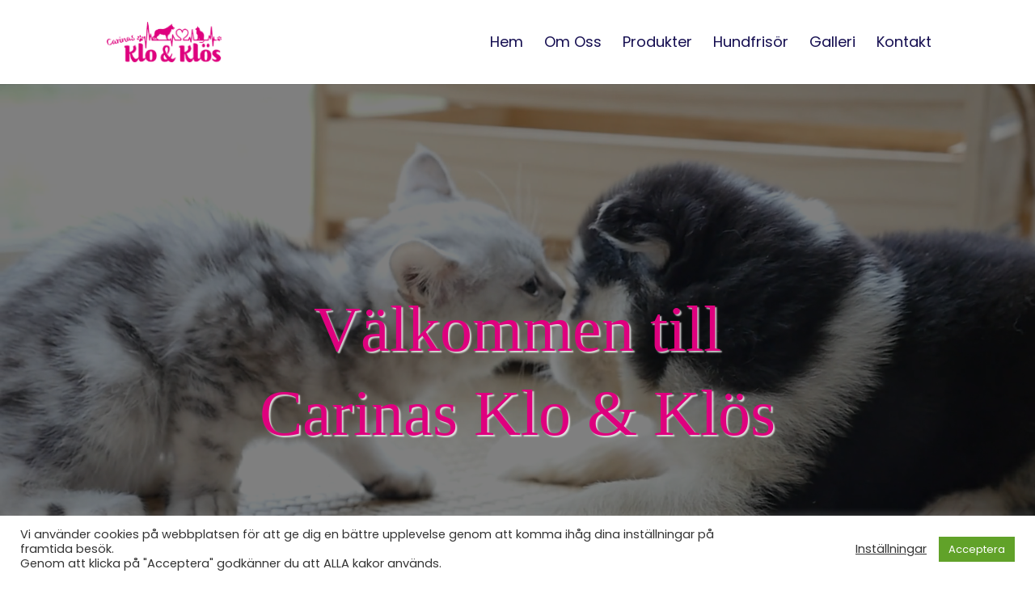

--- FILE ---
content_type: text/html; charset=utf-8
request_url: https://www.google.com/recaptcha/api2/anchor?ar=1&k=6LeXtw0eAAAAAFcwQCmznJ030UNsvRYArm7tKEwS&co=aHR0cHM6Ly93d3cuY2FyaW5hc2tsb2tsb3Muc2U6NDQz&hl=en&v=PoyoqOPhxBO7pBk68S4YbpHZ&theme=light&size=normal&anchor-ms=20000&execute-ms=30000&cb=kwyrcki1adfz
body_size: 49260
content:
<!DOCTYPE HTML><html dir="ltr" lang="en"><head><meta http-equiv="Content-Type" content="text/html; charset=UTF-8">
<meta http-equiv="X-UA-Compatible" content="IE=edge">
<title>reCAPTCHA</title>
<style type="text/css">
/* cyrillic-ext */
@font-face {
  font-family: 'Roboto';
  font-style: normal;
  font-weight: 400;
  font-stretch: 100%;
  src: url(//fonts.gstatic.com/s/roboto/v48/KFO7CnqEu92Fr1ME7kSn66aGLdTylUAMa3GUBHMdazTgWw.woff2) format('woff2');
  unicode-range: U+0460-052F, U+1C80-1C8A, U+20B4, U+2DE0-2DFF, U+A640-A69F, U+FE2E-FE2F;
}
/* cyrillic */
@font-face {
  font-family: 'Roboto';
  font-style: normal;
  font-weight: 400;
  font-stretch: 100%;
  src: url(//fonts.gstatic.com/s/roboto/v48/KFO7CnqEu92Fr1ME7kSn66aGLdTylUAMa3iUBHMdazTgWw.woff2) format('woff2');
  unicode-range: U+0301, U+0400-045F, U+0490-0491, U+04B0-04B1, U+2116;
}
/* greek-ext */
@font-face {
  font-family: 'Roboto';
  font-style: normal;
  font-weight: 400;
  font-stretch: 100%;
  src: url(//fonts.gstatic.com/s/roboto/v48/KFO7CnqEu92Fr1ME7kSn66aGLdTylUAMa3CUBHMdazTgWw.woff2) format('woff2');
  unicode-range: U+1F00-1FFF;
}
/* greek */
@font-face {
  font-family: 'Roboto';
  font-style: normal;
  font-weight: 400;
  font-stretch: 100%;
  src: url(//fonts.gstatic.com/s/roboto/v48/KFO7CnqEu92Fr1ME7kSn66aGLdTylUAMa3-UBHMdazTgWw.woff2) format('woff2');
  unicode-range: U+0370-0377, U+037A-037F, U+0384-038A, U+038C, U+038E-03A1, U+03A3-03FF;
}
/* math */
@font-face {
  font-family: 'Roboto';
  font-style: normal;
  font-weight: 400;
  font-stretch: 100%;
  src: url(//fonts.gstatic.com/s/roboto/v48/KFO7CnqEu92Fr1ME7kSn66aGLdTylUAMawCUBHMdazTgWw.woff2) format('woff2');
  unicode-range: U+0302-0303, U+0305, U+0307-0308, U+0310, U+0312, U+0315, U+031A, U+0326-0327, U+032C, U+032F-0330, U+0332-0333, U+0338, U+033A, U+0346, U+034D, U+0391-03A1, U+03A3-03A9, U+03B1-03C9, U+03D1, U+03D5-03D6, U+03F0-03F1, U+03F4-03F5, U+2016-2017, U+2034-2038, U+203C, U+2040, U+2043, U+2047, U+2050, U+2057, U+205F, U+2070-2071, U+2074-208E, U+2090-209C, U+20D0-20DC, U+20E1, U+20E5-20EF, U+2100-2112, U+2114-2115, U+2117-2121, U+2123-214F, U+2190, U+2192, U+2194-21AE, U+21B0-21E5, U+21F1-21F2, U+21F4-2211, U+2213-2214, U+2216-22FF, U+2308-230B, U+2310, U+2319, U+231C-2321, U+2336-237A, U+237C, U+2395, U+239B-23B7, U+23D0, U+23DC-23E1, U+2474-2475, U+25AF, U+25B3, U+25B7, U+25BD, U+25C1, U+25CA, U+25CC, U+25FB, U+266D-266F, U+27C0-27FF, U+2900-2AFF, U+2B0E-2B11, U+2B30-2B4C, U+2BFE, U+3030, U+FF5B, U+FF5D, U+1D400-1D7FF, U+1EE00-1EEFF;
}
/* symbols */
@font-face {
  font-family: 'Roboto';
  font-style: normal;
  font-weight: 400;
  font-stretch: 100%;
  src: url(//fonts.gstatic.com/s/roboto/v48/KFO7CnqEu92Fr1ME7kSn66aGLdTylUAMaxKUBHMdazTgWw.woff2) format('woff2');
  unicode-range: U+0001-000C, U+000E-001F, U+007F-009F, U+20DD-20E0, U+20E2-20E4, U+2150-218F, U+2190, U+2192, U+2194-2199, U+21AF, U+21E6-21F0, U+21F3, U+2218-2219, U+2299, U+22C4-22C6, U+2300-243F, U+2440-244A, U+2460-24FF, U+25A0-27BF, U+2800-28FF, U+2921-2922, U+2981, U+29BF, U+29EB, U+2B00-2BFF, U+4DC0-4DFF, U+FFF9-FFFB, U+10140-1018E, U+10190-1019C, U+101A0, U+101D0-101FD, U+102E0-102FB, U+10E60-10E7E, U+1D2C0-1D2D3, U+1D2E0-1D37F, U+1F000-1F0FF, U+1F100-1F1AD, U+1F1E6-1F1FF, U+1F30D-1F30F, U+1F315, U+1F31C, U+1F31E, U+1F320-1F32C, U+1F336, U+1F378, U+1F37D, U+1F382, U+1F393-1F39F, U+1F3A7-1F3A8, U+1F3AC-1F3AF, U+1F3C2, U+1F3C4-1F3C6, U+1F3CA-1F3CE, U+1F3D4-1F3E0, U+1F3ED, U+1F3F1-1F3F3, U+1F3F5-1F3F7, U+1F408, U+1F415, U+1F41F, U+1F426, U+1F43F, U+1F441-1F442, U+1F444, U+1F446-1F449, U+1F44C-1F44E, U+1F453, U+1F46A, U+1F47D, U+1F4A3, U+1F4B0, U+1F4B3, U+1F4B9, U+1F4BB, U+1F4BF, U+1F4C8-1F4CB, U+1F4D6, U+1F4DA, U+1F4DF, U+1F4E3-1F4E6, U+1F4EA-1F4ED, U+1F4F7, U+1F4F9-1F4FB, U+1F4FD-1F4FE, U+1F503, U+1F507-1F50B, U+1F50D, U+1F512-1F513, U+1F53E-1F54A, U+1F54F-1F5FA, U+1F610, U+1F650-1F67F, U+1F687, U+1F68D, U+1F691, U+1F694, U+1F698, U+1F6AD, U+1F6B2, U+1F6B9-1F6BA, U+1F6BC, U+1F6C6-1F6CF, U+1F6D3-1F6D7, U+1F6E0-1F6EA, U+1F6F0-1F6F3, U+1F6F7-1F6FC, U+1F700-1F7FF, U+1F800-1F80B, U+1F810-1F847, U+1F850-1F859, U+1F860-1F887, U+1F890-1F8AD, U+1F8B0-1F8BB, U+1F8C0-1F8C1, U+1F900-1F90B, U+1F93B, U+1F946, U+1F984, U+1F996, U+1F9E9, U+1FA00-1FA6F, U+1FA70-1FA7C, U+1FA80-1FA89, U+1FA8F-1FAC6, U+1FACE-1FADC, U+1FADF-1FAE9, U+1FAF0-1FAF8, U+1FB00-1FBFF;
}
/* vietnamese */
@font-face {
  font-family: 'Roboto';
  font-style: normal;
  font-weight: 400;
  font-stretch: 100%;
  src: url(//fonts.gstatic.com/s/roboto/v48/KFO7CnqEu92Fr1ME7kSn66aGLdTylUAMa3OUBHMdazTgWw.woff2) format('woff2');
  unicode-range: U+0102-0103, U+0110-0111, U+0128-0129, U+0168-0169, U+01A0-01A1, U+01AF-01B0, U+0300-0301, U+0303-0304, U+0308-0309, U+0323, U+0329, U+1EA0-1EF9, U+20AB;
}
/* latin-ext */
@font-face {
  font-family: 'Roboto';
  font-style: normal;
  font-weight: 400;
  font-stretch: 100%;
  src: url(//fonts.gstatic.com/s/roboto/v48/KFO7CnqEu92Fr1ME7kSn66aGLdTylUAMa3KUBHMdazTgWw.woff2) format('woff2');
  unicode-range: U+0100-02BA, U+02BD-02C5, U+02C7-02CC, U+02CE-02D7, U+02DD-02FF, U+0304, U+0308, U+0329, U+1D00-1DBF, U+1E00-1E9F, U+1EF2-1EFF, U+2020, U+20A0-20AB, U+20AD-20C0, U+2113, U+2C60-2C7F, U+A720-A7FF;
}
/* latin */
@font-face {
  font-family: 'Roboto';
  font-style: normal;
  font-weight: 400;
  font-stretch: 100%;
  src: url(//fonts.gstatic.com/s/roboto/v48/KFO7CnqEu92Fr1ME7kSn66aGLdTylUAMa3yUBHMdazQ.woff2) format('woff2');
  unicode-range: U+0000-00FF, U+0131, U+0152-0153, U+02BB-02BC, U+02C6, U+02DA, U+02DC, U+0304, U+0308, U+0329, U+2000-206F, U+20AC, U+2122, U+2191, U+2193, U+2212, U+2215, U+FEFF, U+FFFD;
}
/* cyrillic-ext */
@font-face {
  font-family: 'Roboto';
  font-style: normal;
  font-weight: 500;
  font-stretch: 100%;
  src: url(//fonts.gstatic.com/s/roboto/v48/KFO7CnqEu92Fr1ME7kSn66aGLdTylUAMa3GUBHMdazTgWw.woff2) format('woff2');
  unicode-range: U+0460-052F, U+1C80-1C8A, U+20B4, U+2DE0-2DFF, U+A640-A69F, U+FE2E-FE2F;
}
/* cyrillic */
@font-face {
  font-family: 'Roboto';
  font-style: normal;
  font-weight: 500;
  font-stretch: 100%;
  src: url(//fonts.gstatic.com/s/roboto/v48/KFO7CnqEu92Fr1ME7kSn66aGLdTylUAMa3iUBHMdazTgWw.woff2) format('woff2');
  unicode-range: U+0301, U+0400-045F, U+0490-0491, U+04B0-04B1, U+2116;
}
/* greek-ext */
@font-face {
  font-family: 'Roboto';
  font-style: normal;
  font-weight: 500;
  font-stretch: 100%;
  src: url(//fonts.gstatic.com/s/roboto/v48/KFO7CnqEu92Fr1ME7kSn66aGLdTylUAMa3CUBHMdazTgWw.woff2) format('woff2');
  unicode-range: U+1F00-1FFF;
}
/* greek */
@font-face {
  font-family: 'Roboto';
  font-style: normal;
  font-weight: 500;
  font-stretch: 100%;
  src: url(//fonts.gstatic.com/s/roboto/v48/KFO7CnqEu92Fr1ME7kSn66aGLdTylUAMa3-UBHMdazTgWw.woff2) format('woff2');
  unicode-range: U+0370-0377, U+037A-037F, U+0384-038A, U+038C, U+038E-03A1, U+03A3-03FF;
}
/* math */
@font-face {
  font-family: 'Roboto';
  font-style: normal;
  font-weight: 500;
  font-stretch: 100%;
  src: url(//fonts.gstatic.com/s/roboto/v48/KFO7CnqEu92Fr1ME7kSn66aGLdTylUAMawCUBHMdazTgWw.woff2) format('woff2');
  unicode-range: U+0302-0303, U+0305, U+0307-0308, U+0310, U+0312, U+0315, U+031A, U+0326-0327, U+032C, U+032F-0330, U+0332-0333, U+0338, U+033A, U+0346, U+034D, U+0391-03A1, U+03A3-03A9, U+03B1-03C9, U+03D1, U+03D5-03D6, U+03F0-03F1, U+03F4-03F5, U+2016-2017, U+2034-2038, U+203C, U+2040, U+2043, U+2047, U+2050, U+2057, U+205F, U+2070-2071, U+2074-208E, U+2090-209C, U+20D0-20DC, U+20E1, U+20E5-20EF, U+2100-2112, U+2114-2115, U+2117-2121, U+2123-214F, U+2190, U+2192, U+2194-21AE, U+21B0-21E5, U+21F1-21F2, U+21F4-2211, U+2213-2214, U+2216-22FF, U+2308-230B, U+2310, U+2319, U+231C-2321, U+2336-237A, U+237C, U+2395, U+239B-23B7, U+23D0, U+23DC-23E1, U+2474-2475, U+25AF, U+25B3, U+25B7, U+25BD, U+25C1, U+25CA, U+25CC, U+25FB, U+266D-266F, U+27C0-27FF, U+2900-2AFF, U+2B0E-2B11, U+2B30-2B4C, U+2BFE, U+3030, U+FF5B, U+FF5D, U+1D400-1D7FF, U+1EE00-1EEFF;
}
/* symbols */
@font-face {
  font-family: 'Roboto';
  font-style: normal;
  font-weight: 500;
  font-stretch: 100%;
  src: url(//fonts.gstatic.com/s/roboto/v48/KFO7CnqEu92Fr1ME7kSn66aGLdTylUAMaxKUBHMdazTgWw.woff2) format('woff2');
  unicode-range: U+0001-000C, U+000E-001F, U+007F-009F, U+20DD-20E0, U+20E2-20E4, U+2150-218F, U+2190, U+2192, U+2194-2199, U+21AF, U+21E6-21F0, U+21F3, U+2218-2219, U+2299, U+22C4-22C6, U+2300-243F, U+2440-244A, U+2460-24FF, U+25A0-27BF, U+2800-28FF, U+2921-2922, U+2981, U+29BF, U+29EB, U+2B00-2BFF, U+4DC0-4DFF, U+FFF9-FFFB, U+10140-1018E, U+10190-1019C, U+101A0, U+101D0-101FD, U+102E0-102FB, U+10E60-10E7E, U+1D2C0-1D2D3, U+1D2E0-1D37F, U+1F000-1F0FF, U+1F100-1F1AD, U+1F1E6-1F1FF, U+1F30D-1F30F, U+1F315, U+1F31C, U+1F31E, U+1F320-1F32C, U+1F336, U+1F378, U+1F37D, U+1F382, U+1F393-1F39F, U+1F3A7-1F3A8, U+1F3AC-1F3AF, U+1F3C2, U+1F3C4-1F3C6, U+1F3CA-1F3CE, U+1F3D4-1F3E0, U+1F3ED, U+1F3F1-1F3F3, U+1F3F5-1F3F7, U+1F408, U+1F415, U+1F41F, U+1F426, U+1F43F, U+1F441-1F442, U+1F444, U+1F446-1F449, U+1F44C-1F44E, U+1F453, U+1F46A, U+1F47D, U+1F4A3, U+1F4B0, U+1F4B3, U+1F4B9, U+1F4BB, U+1F4BF, U+1F4C8-1F4CB, U+1F4D6, U+1F4DA, U+1F4DF, U+1F4E3-1F4E6, U+1F4EA-1F4ED, U+1F4F7, U+1F4F9-1F4FB, U+1F4FD-1F4FE, U+1F503, U+1F507-1F50B, U+1F50D, U+1F512-1F513, U+1F53E-1F54A, U+1F54F-1F5FA, U+1F610, U+1F650-1F67F, U+1F687, U+1F68D, U+1F691, U+1F694, U+1F698, U+1F6AD, U+1F6B2, U+1F6B9-1F6BA, U+1F6BC, U+1F6C6-1F6CF, U+1F6D3-1F6D7, U+1F6E0-1F6EA, U+1F6F0-1F6F3, U+1F6F7-1F6FC, U+1F700-1F7FF, U+1F800-1F80B, U+1F810-1F847, U+1F850-1F859, U+1F860-1F887, U+1F890-1F8AD, U+1F8B0-1F8BB, U+1F8C0-1F8C1, U+1F900-1F90B, U+1F93B, U+1F946, U+1F984, U+1F996, U+1F9E9, U+1FA00-1FA6F, U+1FA70-1FA7C, U+1FA80-1FA89, U+1FA8F-1FAC6, U+1FACE-1FADC, U+1FADF-1FAE9, U+1FAF0-1FAF8, U+1FB00-1FBFF;
}
/* vietnamese */
@font-face {
  font-family: 'Roboto';
  font-style: normal;
  font-weight: 500;
  font-stretch: 100%;
  src: url(//fonts.gstatic.com/s/roboto/v48/KFO7CnqEu92Fr1ME7kSn66aGLdTylUAMa3OUBHMdazTgWw.woff2) format('woff2');
  unicode-range: U+0102-0103, U+0110-0111, U+0128-0129, U+0168-0169, U+01A0-01A1, U+01AF-01B0, U+0300-0301, U+0303-0304, U+0308-0309, U+0323, U+0329, U+1EA0-1EF9, U+20AB;
}
/* latin-ext */
@font-face {
  font-family: 'Roboto';
  font-style: normal;
  font-weight: 500;
  font-stretch: 100%;
  src: url(//fonts.gstatic.com/s/roboto/v48/KFO7CnqEu92Fr1ME7kSn66aGLdTylUAMa3KUBHMdazTgWw.woff2) format('woff2');
  unicode-range: U+0100-02BA, U+02BD-02C5, U+02C7-02CC, U+02CE-02D7, U+02DD-02FF, U+0304, U+0308, U+0329, U+1D00-1DBF, U+1E00-1E9F, U+1EF2-1EFF, U+2020, U+20A0-20AB, U+20AD-20C0, U+2113, U+2C60-2C7F, U+A720-A7FF;
}
/* latin */
@font-face {
  font-family: 'Roboto';
  font-style: normal;
  font-weight: 500;
  font-stretch: 100%;
  src: url(//fonts.gstatic.com/s/roboto/v48/KFO7CnqEu92Fr1ME7kSn66aGLdTylUAMa3yUBHMdazQ.woff2) format('woff2');
  unicode-range: U+0000-00FF, U+0131, U+0152-0153, U+02BB-02BC, U+02C6, U+02DA, U+02DC, U+0304, U+0308, U+0329, U+2000-206F, U+20AC, U+2122, U+2191, U+2193, U+2212, U+2215, U+FEFF, U+FFFD;
}
/* cyrillic-ext */
@font-face {
  font-family: 'Roboto';
  font-style: normal;
  font-weight: 900;
  font-stretch: 100%;
  src: url(//fonts.gstatic.com/s/roboto/v48/KFO7CnqEu92Fr1ME7kSn66aGLdTylUAMa3GUBHMdazTgWw.woff2) format('woff2');
  unicode-range: U+0460-052F, U+1C80-1C8A, U+20B4, U+2DE0-2DFF, U+A640-A69F, U+FE2E-FE2F;
}
/* cyrillic */
@font-face {
  font-family: 'Roboto';
  font-style: normal;
  font-weight: 900;
  font-stretch: 100%;
  src: url(//fonts.gstatic.com/s/roboto/v48/KFO7CnqEu92Fr1ME7kSn66aGLdTylUAMa3iUBHMdazTgWw.woff2) format('woff2');
  unicode-range: U+0301, U+0400-045F, U+0490-0491, U+04B0-04B1, U+2116;
}
/* greek-ext */
@font-face {
  font-family: 'Roboto';
  font-style: normal;
  font-weight: 900;
  font-stretch: 100%;
  src: url(//fonts.gstatic.com/s/roboto/v48/KFO7CnqEu92Fr1ME7kSn66aGLdTylUAMa3CUBHMdazTgWw.woff2) format('woff2');
  unicode-range: U+1F00-1FFF;
}
/* greek */
@font-face {
  font-family: 'Roboto';
  font-style: normal;
  font-weight: 900;
  font-stretch: 100%;
  src: url(//fonts.gstatic.com/s/roboto/v48/KFO7CnqEu92Fr1ME7kSn66aGLdTylUAMa3-UBHMdazTgWw.woff2) format('woff2');
  unicode-range: U+0370-0377, U+037A-037F, U+0384-038A, U+038C, U+038E-03A1, U+03A3-03FF;
}
/* math */
@font-face {
  font-family: 'Roboto';
  font-style: normal;
  font-weight: 900;
  font-stretch: 100%;
  src: url(//fonts.gstatic.com/s/roboto/v48/KFO7CnqEu92Fr1ME7kSn66aGLdTylUAMawCUBHMdazTgWw.woff2) format('woff2');
  unicode-range: U+0302-0303, U+0305, U+0307-0308, U+0310, U+0312, U+0315, U+031A, U+0326-0327, U+032C, U+032F-0330, U+0332-0333, U+0338, U+033A, U+0346, U+034D, U+0391-03A1, U+03A3-03A9, U+03B1-03C9, U+03D1, U+03D5-03D6, U+03F0-03F1, U+03F4-03F5, U+2016-2017, U+2034-2038, U+203C, U+2040, U+2043, U+2047, U+2050, U+2057, U+205F, U+2070-2071, U+2074-208E, U+2090-209C, U+20D0-20DC, U+20E1, U+20E5-20EF, U+2100-2112, U+2114-2115, U+2117-2121, U+2123-214F, U+2190, U+2192, U+2194-21AE, U+21B0-21E5, U+21F1-21F2, U+21F4-2211, U+2213-2214, U+2216-22FF, U+2308-230B, U+2310, U+2319, U+231C-2321, U+2336-237A, U+237C, U+2395, U+239B-23B7, U+23D0, U+23DC-23E1, U+2474-2475, U+25AF, U+25B3, U+25B7, U+25BD, U+25C1, U+25CA, U+25CC, U+25FB, U+266D-266F, U+27C0-27FF, U+2900-2AFF, U+2B0E-2B11, U+2B30-2B4C, U+2BFE, U+3030, U+FF5B, U+FF5D, U+1D400-1D7FF, U+1EE00-1EEFF;
}
/* symbols */
@font-face {
  font-family: 'Roboto';
  font-style: normal;
  font-weight: 900;
  font-stretch: 100%;
  src: url(//fonts.gstatic.com/s/roboto/v48/KFO7CnqEu92Fr1ME7kSn66aGLdTylUAMaxKUBHMdazTgWw.woff2) format('woff2');
  unicode-range: U+0001-000C, U+000E-001F, U+007F-009F, U+20DD-20E0, U+20E2-20E4, U+2150-218F, U+2190, U+2192, U+2194-2199, U+21AF, U+21E6-21F0, U+21F3, U+2218-2219, U+2299, U+22C4-22C6, U+2300-243F, U+2440-244A, U+2460-24FF, U+25A0-27BF, U+2800-28FF, U+2921-2922, U+2981, U+29BF, U+29EB, U+2B00-2BFF, U+4DC0-4DFF, U+FFF9-FFFB, U+10140-1018E, U+10190-1019C, U+101A0, U+101D0-101FD, U+102E0-102FB, U+10E60-10E7E, U+1D2C0-1D2D3, U+1D2E0-1D37F, U+1F000-1F0FF, U+1F100-1F1AD, U+1F1E6-1F1FF, U+1F30D-1F30F, U+1F315, U+1F31C, U+1F31E, U+1F320-1F32C, U+1F336, U+1F378, U+1F37D, U+1F382, U+1F393-1F39F, U+1F3A7-1F3A8, U+1F3AC-1F3AF, U+1F3C2, U+1F3C4-1F3C6, U+1F3CA-1F3CE, U+1F3D4-1F3E0, U+1F3ED, U+1F3F1-1F3F3, U+1F3F5-1F3F7, U+1F408, U+1F415, U+1F41F, U+1F426, U+1F43F, U+1F441-1F442, U+1F444, U+1F446-1F449, U+1F44C-1F44E, U+1F453, U+1F46A, U+1F47D, U+1F4A3, U+1F4B0, U+1F4B3, U+1F4B9, U+1F4BB, U+1F4BF, U+1F4C8-1F4CB, U+1F4D6, U+1F4DA, U+1F4DF, U+1F4E3-1F4E6, U+1F4EA-1F4ED, U+1F4F7, U+1F4F9-1F4FB, U+1F4FD-1F4FE, U+1F503, U+1F507-1F50B, U+1F50D, U+1F512-1F513, U+1F53E-1F54A, U+1F54F-1F5FA, U+1F610, U+1F650-1F67F, U+1F687, U+1F68D, U+1F691, U+1F694, U+1F698, U+1F6AD, U+1F6B2, U+1F6B9-1F6BA, U+1F6BC, U+1F6C6-1F6CF, U+1F6D3-1F6D7, U+1F6E0-1F6EA, U+1F6F0-1F6F3, U+1F6F7-1F6FC, U+1F700-1F7FF, U+1F800-1F80B, U+1F810-1F847, U+1F850-1F859, U+1F860-1F887, U+1F890-1F8AD, U+1F8B0-1F8BB, U+1F8C0-1F8C1, U+1F900-1F90B, U+1F93B, U+1F946, U+1F984, U+1F996, U+1F9E9, U+1FA00-1FA6F, U+1FA70-1FA7C, U+1FA80-1FA89, U+1FA8F-1FAC6, U+1FACE-1FADC, U+1FADF-1FAE9, U+1FAF0-1FAF8, U+1FB00-1FBFF;
}
/* vietnamese */
@font-face {
  font-family: 'Roboto';
  font-style: normal;
  font-weight: 900;
  font-stretch: 100%;
  src: url(//fonts.gstatic.com/s/roboto/v48/KFO7CnqEu92Fr1ME7kSn66aGLdTylUAMa3OUBHMdazTgWw.woff2) format('woff2');
  unicode-range: U+0102-0103, U+0110-0111, U+0128-0129, U+0168-0169, U+01A0-01A1, U+01AF-01B0, U+0300-0301, U+0303-0304, U+0308-0309, U+0323, U+0329, U+1EA0-1EF9, U+20AB;
}
/* latin-ext */
@font-face {
  font-family: 'Roboto';
  font-style: normal;
  font-weight: 900;
  font-stretch: 100%;
  src: url(//fonts.gstatic.com/s/roboto/v48/KFO7CnqEu92Fr1ME7kSn66aGLdTylUAMa3KUBHMdazTgWw.woff2) format('woff2');
  unicode-range: U+0100-02BA, U+02BD-02C5, U+02C7-02CC, U+02CE-02D7, U+02DD-02FF, U+0304, U+0308, U+0329, U+1D00-1DBF, U+1E00-1E9F, U+1EF2-1EFF, U+2020, U+20A0-20AB, U+20AD-20C0, U+2113, U+2C60-2C7F, U+A720-A7FF;
}
/* latin */
@font-face {
  font-family: 'Roboto';
  font-style: normal;
  font-weight: 900;
  font-stretch: 100%;
  src: url(//fonts.gstatic.com/s/roboto/v48/KFO7CnqEu92Fr1ME7kSn66aGLdTylUAMa3yUBHMdazQ.woff2) format('woff2');
  unicode-range: U+0000-00FF, U+0131, U+0152-0153, U+02BB-02BC, U+02C6, U+02DA, U+02DC, U+0304, U+0308, U+0329, U+2000-206F, U+20AC, U+2122, U+2191, U+2193, U+2212, U+2215, U+FEFF, U+FFFD;
}

</style>
<link rel="stylesheet" type="text/css" href="https://www.gstatic.com/recaptcha/releases/PoyoqOPhxBO7pBk68S4YbpHZ/styles__ltr.css">
<script nonce="3IoaJn5hro4GyEJuNKWCGw" type="text/javascript">window['__recaptcha_api'] = 'https://www.google.com/recaptcha/api2/';</script>
<script type="text/javascript" src="https://www.gstatic.com/recaptcha/releases/PoyoqOPhxBO7pBk68S4YbpHZ/recaptcha__en.js" nonce="3IoaJn5hro4GyEJuNKWCGw">
      
    </script></head>
<body><div id="rc-anchor-alert" class="rc-anchor-alert"></div>
<input type="hidden" id="recaptcha-token" value="[base64]">
<script type="text/javascript" nonce="3IoaJn5hro4GyEJuNKWCGw">
      recaptcha.anchor.Main.init("[\x22ainput\x22,[\x22bgdata\x22,\x22\x22,\[base64]/[base64]/[base64]/[base64]/[base64]/[base64]/KGcoTywyNTMsTy5PKSxVRyhPLEMpKTpnKE8sMjUzLEMpLE8pKSxsKSksTykpfSxieT1mdW5jdGlvbihDLE8sdSxsKXtmb3IobD0odT1SKEMpLDApO08+MDtPLS0pbD1sPDw4fFooQyk7ZyhDLHUsbCl9LFVHPWZ1bmN0aW9uKEMsTyl7Qy5pLmxlbmd0aD4xMDQ/[base64]/[base64]/[base64]/[base64]/[base64]/[base64]/[base64]\\u003d\x22,\[base64]\x22,\x22w5zDo2/DiMOswqh3w6ULLWnCimsvSFbCnFnCpMKeI8OrM8KTwrzCt8OiwpR+IsOcwpJYW1TDqMKUAhPCrDRQM07Du8OOw5fDpMOvwpNiwpDCuMK9w6dQw6ppw7ARw6zCpDxFw5Qywo8Bw78df8K9TsK1dsKww7UtB8KowoBrT8O7w7AUwpNHwqMww6TCksO/NcO4w6LCsy4Mwq5Qw48HSj9Cw7jDkcKHwr7DoBfCicOdJ8KWw7sUN8ORwoBpQ2zCtsOXwpjCqhLCoMKCPsKyw5DDv0jCqsKjwrw/[base64]/WTx0WMOsw5w+BCfCocOBBcOXw6QJcG7DrhfCm3jCscKxwoDDqnN/VFwXw4dpETbDjQtdwpc+F8KHw5PDhUTCg8Otw7FlwpnCp8K3QsKhW1XCgsOEw4PDm8OgaMOQw6PCkcKEw7cXwrQYwqVxwo/Cs8Osw4kXwrbDncKbw57CmR5aFsOJUsOgT0zDpHcCw4bCoGQlw5PDuTdgwpQiw7jCvzXDjnhUK8K+wqpKE8OcHsKxOMKbwqgiw7zCoArCr8OiAlQyNjvDkUvCjiB0wqRBWcOzFFJ7c8O8wpPClH5QwpNSwqfCkDpkw6TDvVs/YhPClMO9wpw0UcOiw57Ci8O7woxPJWjDkn8dJlgdCcODFXNWVnDCssOPaz1obmxjw4XCrcOLwr3CuMOrXUcILsK0wpI6wpYQw73Di8KsNSzDpRFJd8OdUADCjcKYLiHDmsONLsKRw7NMwpLDlAPDgl/CqAzCknHCp23DosK8FTUSw4NPw64YAsKna8KSNxluJBzCpQXDkRnDvWbDvGbDtsKDwoFfwp3CoMKtHFjDjCrCm8KvIzTCm3zDtsKtw7khFsKBEHY5w4PCgEPDhwzDrcKOY8OhwqfDthUGTkXCiDPDi1zCtDIAcCDChcOmwrgRw5TDrMKTVw/CsQRkKmTDhMKSwoLDpnfDrMOFESrDt8OSDE1Pw5VCw5jCp8OLRGrCl8OECjkBWcKOESDDojDDgMOROzjCniIyIsK/woHCpsKWXMO2w4/CjBZDwoVmwpxoEAPDkcKjKcKkwppdEmNIE2hBDMKNOhZ1SH7DsRxvMDlTwq/CgwnCosKQw67DrMOIwoEhfB7ChsKww7Q/YWTDt8OzUjNEw5A4Rk9tD8Odw6rDmMKyw5lgw5kIHSfDhlELNMKqw5V2XcK2w5IUwqZbf8KQwoUsIA4mw41/XsKVw7xSw4DCjcKuGnzCrMOTWjstw40tw6AfWSXDqcOudELDgTAgIGMbUDQ6wrQ9WjDDvjnDpsKvIDVKCsKQCsKDwo1PbD7Cn1rCgkQdw5UzQCHDl8O/wovDo2nDhcOSQcOLwqksIg1jAkLDvxVkwpXDnMOfPj/[base64]/[base64]/w4DCtcO/wrbCtzl+wqXDr8OxwrN9w7MBw5ArMHUbw6jDpcKiLRrCs8OUSBPDpmDDtMOBEmJNw5ohwrpPw61kw73Dpikiw7Q/[base64]/[base64]/e8O1WMKqDsKoV0DCszrCmMOABsKTOwrCqy3DhMK0FMOaw6JVX8Knf8K4w7HCgcOWwpo/ZMOiwqfDjmfCssO0wrjDi8OKFE8rETnDjQjDi3MKEcKsNxTDgsKDw5o9F14vwrfCpcKoexLCnFJ1w7bCmDx2esO2V8KWw4BWwqITSS42w5TCp2/CpsKqGmYkXwQMDnrCqcOrcxnDmj/CpWggAMOew5jCnMK0KDBjwqw/w7vCqDodQlnCrDkIwpx2wr85K38BJsKtw7TCmcKVw4B2w5zCt8KkEA/Ch8OCwq9AwpvCsW7CscOAHzvClsKww79Lw4Ejwo7CqMK4wqFGw5/ClgfCu8K0wpFBaxDDsMK7PHXDpERsWWHClcKpI8KwGMK+w41jGsKww6RafW53KyTClDoLM05qw4BhUk0zeCUPMkgiw4cQw4oJwqQSwq/Cpjk6w6UiwqlZR8OWwpspDcKDYcOow6wqw7Z/XQlGwqpmU8K6w75bwqbDqFtFw702ScK3Zmtiwp3CssKuQMObwqcRITUZU8KpHEvDnzVtwrPDjsOSB2rCkjjCgsObRMKWScKhaMOEwq3Cr3Nowokwwr7CuXDCusKlN8OUwovDvcOXw5oRwpd6w6k6LBnCucK2f8KuNsOXelDDoFfCosKzw7PDqBg/wpRHw4jDv8K6w7NgwpnCu8KHaMKdX8K6OcKGT33Dh1Z5wpfDuFhPThnDocOmXmdaP8ODDsO2w6F3cynCiMOxeMOVQmrCkkvDlMK7w6TCll55wrcawpd/[base64]/[base64]/[base64]/Dt8KJwrp0NWjCtDDChcKaV2jDgn02FnV+wqcHNcKYw4/DsMOQX8OZBDJFPDY/wokTw4vCv8OYe0FyecOrw70Tw6oHYzogLUjDmcKlZA0tdCbChMOLw57Dg0nCiMOnewJnXQnCt8OVCx3Dr8Oyw63Cj1vCtHJzXMKKw6sow5PDgx17wqTDm2UyJMOkw7siw6hpw7MgJMOCScKoPMODXcKkwqo8wrQAw7UuesKmG8OcMcKSw6XDjsO1wo3DtidXw7/[base64]/DksOocMKMwrZecMKOWg3Do8Kow5fDnxsUw7vDosKja13DiVfDlsK1w6k3w4wKGsKvw7YlSsO/Z0jCjcK9EUjCu3TDjlpBT8OEcGvDj3nCgQ7CplvCslPClmcld8KoQsKywo7DrMKsw57DsUHDhRLDv1bCqMOmw5xYN07DsALCokjCrsOIRsKtw7JIwosrA8K8cnV3w5B/Xh5ywo/ChsOdLcKLV1DDg2zDscOVw7TCtCYEwrvDiXHDvXB1BxbDp3UlOD/DksOxA8O1w4oQwp0/wqAbcRFQDk3CocOOw6zCnEgAw7/CoBHDggjDmcKAw6cQbUVqXMOBw7vDm8OSccOIw4New685w4ReQcKTwrV4w7kFwotYHcOMGiN/[base64]/wo/DgMO/wpcrw6kXwp/CnWAWw7Ntw49ww7okwopqw5TChsO0PkzCpnNdwpx2USAGwoHCpMOpI8KxaUHDh8KTXsK+wozDmsOQDcKLw4TCn8Ouwp07w5tKCMO9w7sLwrspJGdiUVt2H8KzYljDtMKjbsOhacKQwrM4w6pxbw0pZsOxwovDlCIOOcKFw6DCiMO/wqbDhgM9wrbCnkNGwq4ow79pw7TDpcO9wpEjacOvZ1wMCBrClzltw6xaIGxow6nCusK2w73CglcTw5TDvMOqJSDCm8O7wqTDgcOmwqzCh0XDv8KUZ8OBOMKTwq/ChcKPw4zCvMKrw6bCrsKUwq5GZS9Gwo7DjF7CviRMYcKtfcKjwoLCssOFw4ttwrHCnMKBwoYgTCV+BQN6woRmw4jDtsOfeMKhPxHCncKgw4TCg8OFcsKhVMOPG8K0Y8KUZxDDnQnCpRLDi1jCnMOXFy/[base64]/ZjnDimt5w5rDrgZLwrFNL37CqMK3w57Dm8OMU1XCrAnCgMKlLMOoIUcawqrDjsO+w53CqTUeMMOyNMOwwrHCgGLCiBDDh0DDnDTCui1YMsOiEG12JlYzwpVaYsOkw6c6UsK+bRJka2LDnSPCu8K9KgHDqyE3BsKeK0HDqMOJK0/Dp8O1dcOabiRxw7bDrMOefTbCpsOeYF/Dil1hw4BSwopAw4cPwowMw4wAW1PCoHvDmMOyWjwKHUPCvMK+wpBrLE3ChcK4YRvCkWrDncKqKMOgf8KIP8Kaw4xgwqHCoFXChBjCqxMDw7/Cg8KCfzoww7V+bMOsWsOsw7EsF8OgBRxNUF4ewqwiDljClQzCkcO5b3vDpcOlwq7DhcKFK2ItwqbCjcONw7bCuUDCviQPfTZzC8KCPMOULcOIV8K0wpI/wqPCksO9N8KwYQPDlAU6wr00XsKawr3DvsKPwqEAwoZXPFbCs1nCpAbDvXLDhQ9SwqU1KBEOHX5Nw7sTY8Kswp7DnEPCosOyOGTDiArCmg7CnWN7bUQhGzk2wrNEJsKWTMOOw4d1ek3CrcO/wr/DpRrCtcOMYy5jLz3DhcK/[base64]/CgFLCvcKMwrwhJ1QgwrVOw7oqF8OKFcOBw5ggZFhjRnHCqMOnWsOSVsKaDcO0w5EVwo8qwq7CnMKPw6YyEjXCm8Kdw6FOEzbDgMOBwqrCucKtw7ZpwplpWxLDh1bCsX/CqcO/[base64]/[base64]/DpULDrMOJX8K6KT3DoMOOcSPDtMKgw7dbwrvCrMO9wqQBOhLCmcKlXh8zwoPCtjJdwpnCjzRcLHl/[base64]/CusOxB1wvRVZFc0DCk35mwoPDuGvDrsO7w4XDpAzDv8O3ZMKSw57CqsOIOcOmID3DsHQresO1RGPDqsOmfcKzH8Ktw4nCs8KXwpcuwp3CrE3DhAN3eWxFfV/CkWrDrcOJesO1w4/DlcKmwp3CrsKNwoB6VkYOChQzGEgCf8KFwrbChxLDoFobwqZpw6rDtMKyw7MAw5jDrMK8UVRGw54PasOSbjrDkMK4I8OuPG4Qw5TDnlHDt8O/[base64]/wpTCig4tCMOLwohbYsOxBcK4wqDCg399w5nChsOAwpZqw5JGa8KSwq/DgBLDnMK9wrvDrMO8ZMKEeHDDj1LCuB3Di8KWwpHCiMODw4ZFw74vwq/DrU7Cv8KtworCpwHCv8O/[base64]/DmWLCqS86w4PClsKNw6PCpwtOwrzCoEjCg8OgTcKGw6jCh8K5w77DiGoWwpJYwp/ChsOzAMKKwpLCoSEUIVJ1DMKRwptQXAsywp5XT8Kuw7DCssOXEg/[base64]/BnLCjBURQAB7wovCpkYlAETDjAXDvsO/[base64]/SDAdwr7CpVYzaMO+BFd4wptowrPCvWvCl2fDg2nCksO2wqkKw5sVwpXCj8OhF8KNZGfCpMKYwqlcw5lAw6dEw7xiw4kqwphPw5khcAFyw48dL3o/ZjfCr0Q1w7bDmcKkwr3DhsKeTcOqC8Oww69HwpljaTfCjjYKESoAwonCoTojw6DDm8Kdwrw3VQMHwpTCq8KXFXTCo8K4PMKhBAjDh0UzBR/[base64]/w4HCqSjClcKPw4zDhWYjb8KJC11TQMKlQ8KgwqvCkcKAw5xzw4jCjMOHblHDpHFNwq3Do1BDIsKIwqdnw7nChwPChwd5LSJkw6HDocOFwoRzwpMFworDssKuJwDDlMKQwoIkwqtwHsO/RyzCusKkwr/CtsO6w73Dp2IjwqbCnjk7w6MnBULDvMOcFSEfejgBZsO1TsKsQ2xUJsOtw5/DsXgtwoYMRGHDt0Zkw7/CsVTDk8KrLThfwqrDhHlQw6bCvQFuPmHDqCrDnxLCjMKEwo7Dt8O5SWDDogPDgsOoAxV9wojCmWF0w6geQMKnbcKzHzgnwphleMOGB0Amw6oUwofDhMO2EcO6dlrCuRrDjXnDlUbDp8OSw7XDjcOTwpBIOcOjfSNZVgxUFF7DjUnClw/DilDCkX1ZJcKwEsOCwrLDmivDi0TDpcKlVCbDpMKjDsO/wrTDocOjTcOdPsO1w6YxHx0mwpPDl3jDqcKhw5XCuQjClV3DoxRfw4DClcO3wrcWYcKWw5/[base64]/XsOawq4KwrU7CxzDmCXCrMOwLCXDo8OwwpzCiy3DmixcXScgBxfCjGvCvcOyJhdBw67DhMK7M1R/PsObcUgwwo8ww4xLK8KWw6jCoAN2woN/[base64]/DpsKqw7rCpSzDs8OIwr4rwqnDlMK1IyfDtQdLVMO/wo/Dv8OQw5kJwpteDcOjw5xWRsOgbsK1w4DCvQ8Uw4PDnsO2ccOEwoNvIAAfwphewqrCiMO9wqnDpjPCksO5RiLDrsOUw5XDvGgdw61pwpN3DMKMw7wMwqLDvAc5RxRewo/DgWTCp1kGw5gAwpnDrsKRKcO5wqkRw5o5bMOlw6xFw6M9wp/DjkDDjMKjw51GSgdiw4BlPTDDg2zDpFBXDiFvw75DMUV0wqpoC8OUccKhwqnDmS3DkcKcwpnCmcK6w6x6NA/[base64]/DgMOldgvDvcOvfFHCm0U0D8KyWMO2wpzCjcKMwqrDrlfDmsOZwq58XsK/wqcrwrrCiFnCkC/[base64]/[base64]/c8Oww5Zdwo7CuRLCrUoMTz/CtsKpw6ITRknCvDjDk8KBZhrCqAIYYivDkhrChsOtw7p9Hyp7D8Ofw7/CkVdqwrLCpsO1w5UKwp13wpIMwpxiacKMwp/CpMKEwrAhTVAwYMKxcCLCr8K0FcKVw5Msw44Xwrx4GnYGwoPDssOBw4HDt0clw5xXwrFAw4oYwrjCiVnCiCrDscKlTwvDnsOVf33Cg8OyMWrCtMOPYGVtfHN5wpXDjhIcw5cRw6duwoVdw71LTBTCh2cGMcO8w7jCosOte8KwTj7Dnlo/w5sGwpfCjMOYYEtBw7DDs8KvGULDvcKSwqzCmk3DjcKHwrEOMMKyw6V4fC/DmsKXw4TDjAHClnHDlcOqX1PCu8OyZXnDisK7w4MWwqXCoA4FwqbClQfDrhHDhsOQw7/Cl0Ejw6HCuMKAwoLDtEnClsKFw4jDg8ORRsKyPDwVAcOeY0tVKGEhw5tMw4nDthnClkrDmMOXDinDphfDjsOPCMKtw4/CssOcw4c3w4PDiHzCq2Q+aGZFw7/DlTzDr8Oiw4vDrMKXeMOpw6EmOgREwrYpGRpdDiBnDMOxJE7CocKWdRZcwo0dw7DDpsKsTMKiQBPCpRVBw4cnLW7CsFABfsOowqzDgkfCi0Y/dMKqcRRTwrLDkW4gw7srHMKqwq7DnMK3JMOCwp/[base64]/wofCpMK0w4EAEhpLPMOLf8KQwo7CvMKtLS/DgsKow6I+c8KMwrd/w7d/w73CicOSJcK+JEtSWsKQagTCscKUA3FbwpFKwr5uXMKSWsKZbUlSw6Egwr/CmMOBP3DDkcKPwqvCunkiKcKaa0wWFMOuOALCicOgJcKIY8KsDVTCgQLCl8K/fWAtRxAowqsTbGlLw67ChCvCmzXDkRXCshlgMsOgDnRhw6wqwpfDv8KSw7nDgMKtbxBOw5bDlHBYw7cqAiBUdDrCm1rCslnCsMOIwoEmw4HCncO3wqJDETU/TsOqw5PCrTfDu0jDosOeJcKsw5XCkHbCkcKhPsKEw6goQS8kIsKYw45OIUzDlcOECsODw4TDtlRubALCqmQgwph3wq/[base64]/Co8KFWsKeZ3XDoSzDhcKxdlAQw7xtw6rCkyXCtUvClGnClMKIwqzCjsKBY8Otw51AVMOWwogsw6pzUcK+Sx/CmgMhwqPDmcKew67Dt1TCglHCiy5DMMOzUMKlFj7DlMOCw49tw48mRW3CkgvDoMKYwojCqsOZwr3CvcK/[base64]/CjsKMbMOswqRTworCt1TDuk3DhcK/ABTDgsOGZcK0w7nDgEtdLl7CoMO3XwPCk0x9w7TDpMKxUGPCh8KdwoMEw7QiPcK+GcKMd2rCtkvCizkuw5F1SkzCiMKdw7vCnsOrw5jCpMOXw5Iowq9Fw57CuMKswofDm8Owwpx0w5jCmxHDnW5Rw7/[base64]/CADCllwSKULDpzrCskfDszHDl8K8w6d2w6vCvsOZwoQnw6kkQFQYwokoH8Ooa8OqHMKMwoEaw7I+w7/CjxnDmsKBZsKbw5rCusOww6BiYU7CvzjCoMO1w6fDpCcaYzhbwpctNsK4w5JceMO9woxLwrhyccOTNgtfwrXDlcKbMcOOw5dKYj/CgyvCoSXCknMpWhfCqlDDhcO8b182w7ZmwpbCoEp9XQo8SMKAPSzCncO6e8OxwqltS8OKw683w4bCjcOjwrwYwolKwpASIMODwrAqLEfDvBtwwrAlw4nCpMOQHhUVSMKWCAfDvC/CmDl1Vj5Gw4ckwo/ChB7CvyXDj3wuwoLCqlLChndPwpQSwoTDiirDkMKfw584DEA2MMKcw4jCr8OIw7DDjsKCwp/Cp0IUesO7w4Ffw4PDssKRKWBUwpjDo0gLZMKww7PCmcOHfsO+wrRtLMO1CMKlSFNCw5YgP8O0w7zDkzbCuMKKYDcQch4/w6zDmTJKwq7CtTh8RMKcwoNkSMOjw6jDo3vDt8OZwoHDmlNLKAXCuMKaLU/ClGtXPjHCmMO2wpbDmsO4wpbCoD/[base64]/CicKiw6PDqsO8SMOSB8Oww6bCq1nDisKQBFfChMK+G8Ovwo7ChsORXijDiyrDm1fDtsOHecOaTMORV8OIwpcvGcOHwq/CgsOXdS3CiQgHwoXCjnkNwqd2w7bDqcK8w4IlcsOowrLDvWLDsWfCnsKiNkE5W8Kuw5zDk8K6Jndxw6DCpsK/wr5oE8OQw6nDp1Zww77DvywwwqvDuQw+wr9xOcKkwpQKw6tscMODWmDCqQFDYsKBwpTCgsKTw77CkMOvwrZFQGnDn8KNwpHCkmhSasOEwrVoXcO2woVAVsOTwoHDklVKw6tXwqbCrz1/UcOAwp/Dl8OYFMOKwrnDusO7Y8ORwrHCmTBwaFwCXQLCmcKow5phOsOSNzFsw7DDiVTDtTzDg38+NMK7w4szA8KBw5AgwrDDsMOVGD/Dp8KyRDjCvn/[base64]/Dl1sAA8Kvw7bCh8Okw5tIc8OrHsKSwpnCtsKzNhbDlcOJwqdqw4lHw57CksOoY1bDlsKhCcOww7/CqsKWwowywpAEFgPDrsKSVUbCpiTCvGoMbV8ufsOOw6/DtlRJLgnCv8KmE8KKOcOPDCEVSlwqLw/ClUrDksKXw5XCjcK9wp5Jw5/DpT3CiQDCmx/[base64]/wqx/[base64]/DrMOaGcOtw6xHHQTCksK5YMOqwobDv8OuwqpVVcKUwr3CvcO/bcKYRl/DhsKuw7jDuTfCiBzDr8KTwqfChcKuX8OwwpHDmsOZdnbDq1TDv3TCmsOswo0Qw4LDiTolwo8Mw6sMTMKaw5bCpVDDnMKpN8ObLTRbT8KjHzbCjMOuHDpsMsOFLsK/wpB3wpLCkDFxHcOAwowFRD7CqsKPwq/[base64]/[base64]/Ci8OTCcOaw7XDtMKXw5t5w5XChcKvw5w0wp/DqMK1w7PDmBR2w6HCr0jDi8KqL2DCnirDmjbCtGMbEsOoJgjDuTZlwpg3w55Gwo3DpE4QwoFCwoHClcKSwpZZw5PCtsKvNmYpF8OydsODKMKJwprChnHCiCnCg30MwrfCokfDvU0KVMORw7/[base64]/CpyrClTTCi8KyBm7DucKQw77ChCY6UcKVwp18by4xIcOIw4LDkhbDlGQywqtUf8OfThNlwp7DkcOvYXo4QCrDqMK1E3vCkD/CjsKYTsO0CmU1wqINQMKewonCmilGC8KkP8O/[base64]/[base64]/wr7CtsKkH0XDgsK9UmxRw5BcOEbCk8OzEMOswq3Do8K9w5LDqDx3w4bCvMKmwpgkw6XCrzDCrcOtwrzCu8Kwwq87Gj3Cj05zRcOhW8OvccKCOMKqHsO1w5kcVAXDosKJRMOWQyBiDcKXwrgGw6PCocKpw6AVw7/DiMOIw6jDvUxrEhhNSTJTBy/DmcOdw5HCjsO8cxxdDxnCl8KLJHYPw6N1QkRow7s8XxdtM8ODw4/Ckw4/VMOCbsO9X8K9w5dXw4/DoxY+w6vDjMOkfcKqKMK1L8OLwpwTWRTCgWPCpsKXB8ONJyvDu08MCDh7wrIAw6bDjMO9w4tgWsOMwphxw5rDniZvwpXDpgDDosOXPgN9w7pID3EUw6vClUHCjsKZfMKMDyUTJsKMwpjCnTvCncKCBMKwwrbDvnjDo0k+DsK/IirCp8O0wok2wobDpnTCmH96wqRcWhzCl8KGJsOAwoTCmQFOXHd3RcK5WMK+BznCiMOsBcKjw4tHYcKnwp4PZMKKwpkAWUnDgcOOw5bCo8O5w4cvTwlkw5jDhk4YfFDCnyUKwrt1wobDolRmwosOGitwwqU8w5DDucKmw5PDpQBLwoliNcKVw7w5NsO2wqPDocKCdMK/w7INUUJFw67DkMK0RSrDnsOxw6Vew6zDggMqwoRjVMKOwrfCkMKkIcOCOjLCrjdkTX7Ch8KmKUrDlkTDm8KGwp/DssOXw5IrUyTCoWjCvFI3wrlhC8KhKMKXI27DvsK4wo4uwrNmUmHCm1fChcKMNQ1kOS0pDHnDh8KAw4oJw5LCqsKPwqwIGmMHakNSX8OfDMOcw69cW8Ksw7k8woZFwrrDhynDnDbCnMKhS0E6w4nCiQdWw4HDksK/[base64]/[base64]/w7Ffwr4Nw7gGw4YnwrjDnzbCpXbCqsOZwq5NNVRZwoXDvsKWSMOJYy8RwoEUEQMofcKcPTMmGMO2OMOCwpPDnMKBfz/Ck8K9XVBaWWUJwq/[base64]/w4xMw4vCvREiEWzCt8OCQ8K8DcO6w5QUFcOqPCTCoUNrwpXCrhbDm35PwpF1w507CjcnLTHCmS3Dn8OtGMOcc0PDpsKUw6VhBnx8w7jCusKDfQXDjQVUw6jDl8KUwr/Ci8KuA8KvZERBayN1wqsYwpJOw49PwojCg37Dl1PDvRRZw5/Dg10Ew5d0KXhNw6DCiB7DrsKaER5eOEbDo0bCm8KKHHXCscO+w7JIAAArwrQbcsKwGMOywr1Sw4dwUsO2Y8OZwo9ewr/CiXHCqMKYwoYSVMK5w596QFXDvlAbEsKuUMOGK8KDWcKfQjbDqQDDrgnDqjzCvW3Dh8OBw65lwoZ6wrDCicK/wrbCgl5ew6otX8KOwrjDqMOqwqvCjSxmNcKudcOpw5E4K1rDscO3wrkNUcKwXcO1HGfDocKJw4xCO2BFXzPCrD7DnMKUZTnDqgEtw5XCkTnDk0/CkMKcJHfDjEHChcOVT3o8wqIWw5ECOsOEbEJnw4zCt2XCh8K5N1PClkvCuzd9wqzDjlbCq8OmwoTCoWZLYcKTbMKDw5dBW8K0w4U8XcOPwoHCoSN0byYOI0/DsAs/wqgCa34qbjEWw7gHwpXCuDJBJMOsaj3Ciw3CmFHDjsOXP8Oiw70EVGM3wpQFBksjbsKhTjYBw4/DmHFBw691DcKGbAgiV8KQw4vDosOnw4/[base64]/DvAgFwq/DucO3wqPDqMK0PErCn8KyLQoIwoMmwoFpwqHDo27CmQ3DpEdrd8Krw5QNWMOdwpIJTV7CmMOMPA9YAcKuw6nDjjPCnDgXNFF0w7fCt8OTUcOxw4NtwpYCwqcEw59ESsKhwqrDk8OTLQfDgsO+wp/ClsONKl/CmMKnworClmzDpEjDjcO8axoIAsKxw61dwpDDjgTDn8OmK8KRVzjDllbDmsK0H8OjKmEjw40xUsOrwqkvC8OfBhwtwqfCk8OXwqZ3wrU4TU7DnlQEwoLDr8KGw6rDksOdwrBHDizDqcKZbVUVwpXClMKZBwEnIcOZwrHCvR7Dg8KBfFIEwo/CkMKMF8OIaW/CrMOTw53DnsKXwq/Dg116w6dUdThxw7lqfEkcHVzDlsKwfz7Cpk3CgRTDl8O7BxTCucKoGGvCv1vCqiJrJsOww7LCvnLDlwliBEDDslTDrsKxwr4fKkgXVMOjdcKlwq3CiMOkCRfDhjHDucO3B8O1w43DmsKJbzfDkWbDhFxXwqrCk8KvR8OeYA9qU3HCusK8EMOeLsOdK0/CrsKbBsKKXivDvxDCtMORDsK5w7Vzwq/CqcKOw5nDoCtJJ3/CqzQEwr/Ct8O9acKXwqDCsDPCt8KTw6nDhcO4GBnCvMOMJBoNw59mFmTCssOzw6XCr8O7Nlxzw4wOw5fCh3VUw550Wk/[base64]/CkmQQwrY8w47CgS3Ch1/CuMKlw4UXwo7DuGnCkcKlw5zCmnzDoMKzacO4w60oWX/DtMKYZQYEwoV/w6fCpsKiw4HDq8OWaMOhw4IEc2HDpsKhC8O5aMOoR8Kow7zCgRHDl8OGw7nCj0ZBD00BwqNJdQ/CgMKJFW4vOVddwrt7w5bDjMO6Cm3Ct8OMPlzDvMOgw5fCjXnCkMKWbcOYaMKIwpESwqh0w7LCqRXCgnHDtsKDw7VWA3ZJbcOWwqfDjnDCjsKOWQLCoksowrDDo8OfwpQSw6bCjcOjwp3CkDDDikRnDF/[base64]/w63DkiYkwoodfsKfwoTCjn/Cr8O4XsO6w7nDkQA1QlzDrcO4w6jDhHE2bQ3DmcOUJMKcwqxbwqzDnMKBZU7CoXrDtjPCpcKSwozCpkQ2QMKXbsOARcOGwqxMwqXDmBjDu8OqwogGAcKlPsKFR8KMAcKlw55bwrwpwoVOecOawo/Ds8Kcw68BwqLDmMO7w4dTw44vwqEDwpHDtWd2wp0Fwr/DgcOMwoLDpTLDtnXCrV7CgD3DvsOHw5rDpcKDwpQdBhRiXldmaSnCoCjCuMKpw6vDscKFHMK2w79GHwPCvHM3Ry/DjU1WZMO4LsKHADPClErDhAvCmEfCnxnCpcOzFnlpwq/DtcOyL3jCksKMacOwwpRxwqHDsMODwpPCsMObw5rDr8OnSsKtVXvDqMKWTHhMwr3Djz7Cq8KgN8KhwqdhwrDDsMORw6siwrTCkWEaIcKDw7IXDQ9kbDgiQkNvXMOew4wGKCnDpBzCuC1iREDCksOwwppsRkwxwpQDbx5jN1Ugwr8jw7hVwo4iwpzDoh3DjUXCqR/[base64]/CnMOAw5zDuWHDkcODwrzDukHCtMKKw7/[base64]/CnMKkGk/DmBQ7wqLDnsKyw7bCvGTDklkEwpjCmMOHwqVmw7nCusOFIsOcHsOZwpnCocOpCW8TUW3Cn8KNBMOuwotTf8KgPhLDp8O+CMKBChbDiFHDgMOSw6XCg2XCjcKvU8ONw7vCoTQ6CCjChwMowpTDq8KYa8OZFcKUHsKswr7DqnrClsOuwrbCicKvM0N7w4/[base64]/[base64]/Dt8O8w7bCnGbDhgtjRMOOC8Kkc8K9EcOWw43DvWA3wpfCjXo6wpA3w6kMwo7DtMKUwoXDrHDChFjDnsO9Fz/ClCHChsOLAHFkw6FGw7fDpMO1w6Z1HX3Ch8KYH3VVOG0ZLcOcwptVw7liFxZ8w4NAw4XCjMOIw5nDksKDwpQ7W8Oew4wCwrLDtsObwr1jfcO0GxzCksOHw5QaMsKDwrHCpsOrcsKZwrwsw7ddw61KwpvDgMKKw5Ilw4vCjHTDnlkjwrDDpV7CrhVvTU3ClX/[base64]/DtMOPw5c3w4NtZDbCgXVkworCvmUfDWLDgcOkw6/DmCp8bMKEw4NGw5jCm8KCwrzCoMOSPcO0w6IbKsOtWMKIdcOwEHQvwqTCqsKEPsKjXztAEMOeJDHDk8O9woN8axPDjArCtAzDoMK5w7fCrQfCpR/Dt8OIwrw7wqhcwrVjwo/CucKtwprCjTxCw6tGbWrDocKBwoVpR1Arf3lBcXnDnMKgAi84LxlXaMKAasKPKMKxdEzCtcOdNFPDu8KHL8OAw6LDmEMqCRMYw7ssZcOjw6/Cuw1fUcO4XAPCn8OSwr97wqpmMcOYDTfDthjChjkNw6IjwovDnMKaw4zCvV47IR5eQcOKXsOLJcO2w7jDsSFWwr/CqsOaWxInWsOQQcOEwpjDkMK8EDPDt8KEw7A6w5syZz3DqsKoQTnCoEpkwprCmcKiUcO+wovCumMOwoHDlsOcPcOvFMOqwqZzEn3ClT0lSXUbwq3Cuw8DfcK/w4/[base64]/CpsO0w7fDscOPcQXDusO0w6zDnsKYBAFqw7DCvA/CkDEUw4UNXsKKw4w/wro7asKSwo7DhgrCpCwYwqrCocKhDSrDrcOPw4U9J8KoRSLDiEnDmMObw5rDhC/Cg8KeRCrDqRHDryhBfcKlw7INw6Qaw7E2woZ9wpURY3g0E1xSfcKdw6zDicK4dlrCpELCusO5w5tBwobCicKydUHCv2Fye8OsC8O9KzvDmjUrP8ONLSLCs1HDv00Hwp1HZVjDs3M4w7c0ZijDtm/CtcKXQRDDsnzDr3PDisObaQ8+LntmwplawqZowqpDdyVlw4vClMOqw4XCiTY5wpAewrXDgMOpwrArw4bCisOofHlfwqlUahNTwqjCkCtMWcOUwpHCjVBif0nCr25vw7LCi0FGwqrCp8OtXnZmWxvDrTPCjjIuZy4Ew5F/wpo/[base64]/CiUrDoh/ChTHDgMKjwq7Cn8OcWMO4RsOBInJnw4Zww7bDl3jDusOpO8Omw4Fyw4DDnkZNESbDhh/[base64]/Dp3UvacOSwotIT2dAax/Dv8Kaw61+QMO7DCfCsjrDmcONw4JDwq4lwpTDvk3DrE00wpvChcK9wrwUH8KCTsOwPinCscK5E1UMwoppA1UhanPCmsKdwol+bUgeSMO3wrDDkWjCjcKiw45xw4pdwovDi8KJI2o0XMO0PRrCvTfDocORw7VQP3/[base64]/Cq8KxScKzwo7DhCPDqTvDs2fCslNjwq4Ha8KlwqHCrMOZwpsjw5jDjsK8ZxxjwrtWKsObIlV/wqJ7w77DpH0GQnTCqirCosKzw4FaO8OQw5gww5osw43DhsK7CUJFwqnCljYPN8KAOcKjPMOdwoDCnHIqMcK2wr7CnsObMGliw73DmcOQwplGTsKPw63Cmz1KNFrCuDTCsMKWwok4w5LDkcOHwqHDpBjDvGfChg/DiMO3wohFw71kAMKUwqxdeyAxe8KTJnJeLMKpwo4Xw5rChxXDt1PDsnbDtcKHwrjCjELCrMKDworDk3zDr8Oew5LCpzo7w4MJw5x/w4U2WHcRPMKjwrA2wpzDj8K9wrfDjcKPOWvCu8K1aBoTXsKvR8KLe8KSw6J3DMKjwoQRAD/DuMOKwqzCnzJBworDuQ3DpQLCohQmJmhlwrfCllnCpsKUdsK+w4k+D8KiKMOcwp3CnHtaZXItKsKFw7U9wpVIwpxsw6rDtzPCusK1w64CwpTCvEMQw7E0csOTJWXDvMKzw5PDqTvDmsKtwoDCnxo/wqpkwpQPwphmw7VDAMOvGlvDnHDCuMOUDFTCm8KKwo/CmcOYFAlSw5bDvzZVXjXDvVPDrVoPwpxowpTDtcOyAztiwpMWfMKmBQnDi1RFdsKnwoHDtS/CkcKWwrwpYCnCjXJ3FXXCkkAQw7jCgE9ew5HClsK3bTXCgsOiw53DjzE9I2Amw5t1ZGDCk0A1wo3Ck8Kbwq/DizLCjMOoaHLCt03CmFtDDhsYw5BTW8OEMMKXw6HDoyPDpzzDnQ50WEI4woJ9CMK0wo00w6w/Tw5IF8OKJmvCtcKfAHgOwofDtl3CknXCkizCqUxWVkI8wqYXw4nCnSPCl3XCpMK2wo0uwqrDlEsMGFNAwo3CkyATKiY3GAPCg8Ovw6s9woprw68KOsORCsKHw4BawrIGQ33Cq8Ksw7BBw6fCvxEwwrsNUcK0w4zDs8KHfsO/GGbDp8KVw7LDtTlHcUcxwpwNGMKXE8K0fBHCtcOjwrfDksK5LMKgM1MEKEdKwqXDrSUCw6PDpljCkH0WwoTCt8Ouw4nDiC/ClMK7WUcQGsO2w7/[base64]/DoMOuw6/DhQ/CtxAIw4obw5TDgcKVWHIfc2HCssOtw6bCvMKMbcKnZMOlMcOrSMKBJcKcXCTColBoBcKVw5vDscKSw7nDhnohPsOOwr/[base64]/DmgLCsA40VHPDnXXCqcOawr99wqnDgxHCtcOTwqzCl8KXbCpHwrLCi8KgUMOgw7nDv0zCtk3Cm8OOw6XCqcONa2zDskbChQ/Di8KjGMO8XURdJWoZwpLCkz9Bw7zCr8OVYMOvwprDn0l+w652fcKlwrATPTFtAi/[base64]/CvnBaA8KGMjXCrMKLwrplZjPCmHzCtHbCgAvDmzcKw65QwpbCpVjDs1EccMODIH0zw6DDt8Kra1HDhTnCj8OvwqNewr0/[base64]/CrcKyw68pHnfDsMKAH8Olwr52Z3zDuMKpCsKNw4LDoMO2X8KGRD4NVcOcOTMQwqrDuMKmScOvw6ceP8KWHk0+b29VwqJGVcK7w7/Co1HChiHDv3cFwrzCi8OMw6/CpsOWf8KHRzQUwrk7w4Uuf8KPw6ZIKDVsw4pwZV07CMOUw4nCl8O3KsOIw5DDrVfDhSLDo33CkRUVC8Kdw71/w4dMw5AVwrBYwoLCvTnDh2F5JkdhSTjDvMOvZ8ONeHPCrcK2w6pGJgUnLsOFwokBIVIrw7kEDcKwwo8/KBHCpEfCr8KCwoBmE8KGPsOtwrLCqcKOwoFoE8Kdf8OvesKUw5c6WcKQPSU5CsKUNxDDr8OEw4ZFNcOHNj/Dl8Kpwp7CsMORwoFBIUhkKz4/wq3ChS0Bw74XQW/DnDjCmcKNbcOxwonDvwxuPxrDhCTCl17Cq8KNS8KUw5DDhmPCrAnDocKKXF4LN8OQKsKYN0tiVUNZwqTDvDRVw7LCh8OOwqpJw5/DuMKAw55ISk0MB8KWw5HDiVdPIMOTfQQ8KA4yw4AsAcOQwp/Dlg0fP28zUsOQwq89\x22],null,[\x22conf\x22,null,\x226LeXtw0eAAAAAFcwQCmznJ030UNsvRYArm7tKEwS\x22,0,null,null,null,1,[21,125,63,73,95,87,41,43,42,83,102,105,109,121],[1017145,768],0,null,null,null,null,0,null,0,1,700,1,null,0,\[base64]/76lBhn6iwkZoQoZnOKMAhnM8xEZ\x22,0,0,null,null,1,null,0,0,null,null,null,0],\x22https://www.carinaskloklos.se:443\x22,null,[1,1,1],null,null,null,0,3600,[\x22https://www.google.com/intl/en/policies/privacy/\x22,\x22https://www.google.com/intl/en/policies/terms/\x22],\x22iZIQOC543jy6j04tvV6eZAwHz+hRZPD0VjvUznr1Lqo\\u003d\x22,0,0,null,1,1769053943398,0,0,[136,111,20,208,230],null,[213,215],\x22RC-KuGe2N1t8iLKNQ\x22,null,null,null,null,null,\x220dAFcWeA5QjYXZ7Y9NKoEXIspJLqzv9uTdkUvjpB3HcwdYI03UJ0GzCCdUmo7GY7BUTdjlUo8Lyb17MFhS6AhdOi_XWzLSq-CvgA\x22,1769136743466]");
    </script></body></html>

--- FILE ---
content_type: text/css
request_url: https://www.carinaskloklos.se/wp-content/uploads/custom-css-js/29682.css?v=1272
body_size: 298
content:
/******* Do not edit this file *******
Simple Custom CSS and JS - by Silkypress.com
Saved: Dec 17 2021 | 08:18:30 */
#main-footer { display:none; }

@media (max-width: 980px){
.dtb_mobile .et_mobile_menu li a, .dtb_mobile .dtb-menu .et_mobile_menu li a {
    padding-top: 5px;
    padding-bottom: 5px;
   padding:10px;
}
}

h1, h2, h3, h4, h5, h6 {
    font-family: 'kari',handwriting!important;
}
